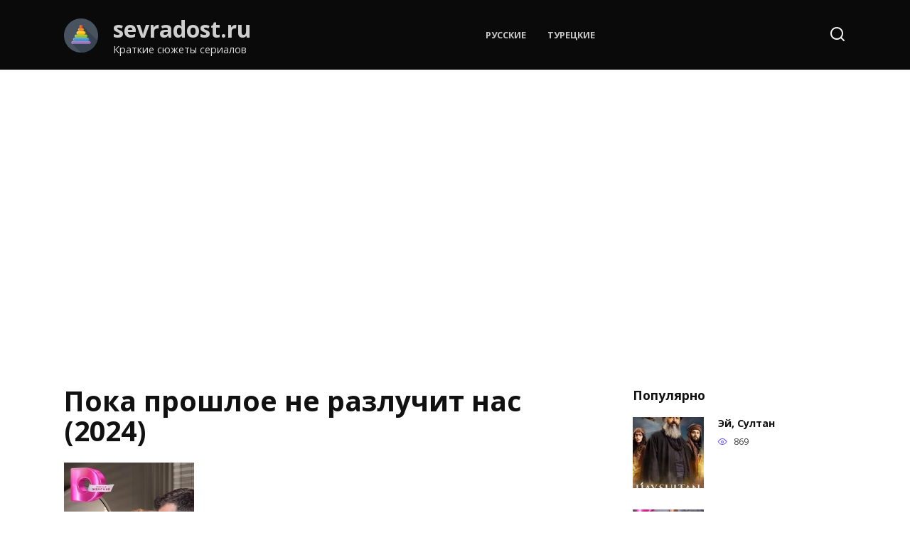

--- FILE ---
content_type: text/html; charset=UTF-8
request_url: https://sevradost.ru/poka-proshloe-ne-razluchit-nas-2024/
body_size: 10512
content:
<!doctype html>
<html lang="ru-RU">
<head><style>img.lazy{min-height:1px}</style><link href="https://sevradost.ru/wp-content/plugins/w3-total-cache/pub/js/lazyload.min.js" as="script">
	<meta charset="UTF-8">
	<meta name="viewport" content="width=device-width, initial-scale=1">

	<meta name='robots' content='index, follow, max-image-preview:large, max-snippet:-1, max-video-preview:-1' />
	<style>img:is([sizes="auto" i], [sizes^="auto," i]) { contain-intrinsic-size: 3000px 1500px }</style>
	
	<!-- This site is optimized with the Yoast SEO plugin v26.3 - https://yoast.com/wordpress/plugins/seo/ -->
	<title>Пока прошлое не разлучит нас (2024) сериал</title>
	<meta name="description" content="Краткий сюжет &quot;Пока прошлое не разлучит нас (2024)&quot; Вику Скворцову ожидает будущее в медицине. Она только недавно успешно прошла защиту, после чего" />
	<link rel="canonical" href="https://sevradost.ru/poka-proshloe-ne-razluchit-nas-2024/" />
	<meta property="og:locale" content="ru_RU" />
	<meta property="og:type" content="article" />
	<meta property="og:title" content="Пока прошлое не разлучит нас (2024) сериал" />
	<meta property="og:description" content="Краткий сюжет &quot;Пока прошлое не разлучит нас (2024)&quot; Вику Скворцову ожидает будущее в медицине. Она только недавно успешно прошла защиту, после чего" />
	<meta property="og:url" content="https://sevradost.ru/poka-proshloe-ne-razluchit-nas-2024/" />
	<meta property="og:site_name" content="sevradost.ru" />
	<meta property="article:published_time" content="2024-03-29T16:34:43+00:00" />
	<meta property="og:image" content="https://sevradost.ru/wp-content/uploads/176508.webp" />
	<meta property="og:image:width" content="183" />
	<meta property="og:image:height" content="275" />
	<meta property="og:image:type" content="image/webp" />
	<meta name="author" content="admin" />
	<meta name="twitter:card" content="summary_large_image" />
	<meta name="twitter:label1" content="Написано автором" />
	<meta name="twitter:data1" content="admin" />
	<script type="application/ld+json" class="yoast-schema-graph">{"@context":"https://schema.org","@graph":[{"@type":"WebPage","@id":"https://sevradost.ru/poka-proshloe-ne-razluchit-nas-2024/","url":"https://sevradost.ru/poka-proshloe-ne-razluchit-nas-2024/","name":"Пока прошлое не разлучит нас (2024) сериал","isPartOf":{"@id":"https://sevradost.ru/#website"},"primaryImageOfPage":{"@id":"https://sevradost.ru/poka-proshloe-ne-razluchit-nas-2024/#primaryimage"},"image":{"@id":"https://sevradost.ru/poka-proshloe-ne-razluchit-nas-2024/#primaryimage"},"thumbnailUrl":"https://sevradost.ru/wp-content/uploads/176508.webp","datePublished":"2024-03-29T16:34:43+00:00","author":{"@id":"https://sevradost.ru/#/schema/person/6eeb0b23748d5e7372897e0b2b972bd0"},"description":"Краткий сюжет \"Пока прошлое не разлучит нас (2024)\" Вику Скворцову ожидает будущее в медицине. Она только недавно успешно прошла защиту, после чего","breadcrumb":{"@id":"https://sevradost.ru/poka-proshloe-ne-razluchit-nas-2024/#breadcrumb"},"inLanguage":"ru-RU","potentialAction":[{"@type":"ReadAction","target":["https://sevradost.ru/poka-proshloe-ne-razluchit-nas-2024/"]}]},{"@type":"ImageObject","inLanguage":"ru-RU","@id":"https://sevradost.ru/poka-proshloe-ne-razluchit-nas-2024/#primaryimage","url":"https://sevradost.ru/wp-content/uploads/176508.webp","contentUrl":"https://sevradost.ru/wp-content/uploads/176508.webp","width":183,"height":275},{"@type":"BreadcrumbList","@id":"https://sevradost.ru/poka-proshloe-ne-razluchit-nas-2024/#breadcrumb","itemListElement":[{"@type":"ListItem","position":1,"name":"Home","item":"https://sevradost.ru/"},{"@type":"ListItem","position":2,"name":"Пока прошлое не разлучит нас (2024)"}]},{"@type":"WebSite","@id":"https://sevradost.ru/#website","url":"https://sevradost.ru/","name":"sevradost.ru","description":"Краткие сюжеты сериалов","potentialAction":[{"@type":"SearchAction","target":{"@type":"EntryPoint","urlTemplate":"https://sevradost.ru/?s={search_term_string}"},"query-input":{"@type":"PropertyValueSpecification","valueRequired":true,"valueName":"search_term_string"}}],"inLanguage":"ru-RU"},{"@type":"Person","@id":"https://sevradost.ru/#/schema/person/6eeb0b23748d5e7372897e0b2b972bd0","name":"admin","image":{"@type":"ImageObject","inLanguage":"ru-RU","@id":"https://sevradost.ru/#/schema/person/image/","url":"https://sevradost.ru/wp-content/plugins/clearfy-pro/assets/images/default-avatar.png","contentUrl":"https://sevradost.ru/wp-content/plugins/clearfy-pro/assets/images/default-avatar.png","caption":"admin"},"sameAs":["https://sevradost.ru"],"url":"https://sevradost.ru/author/admin/"}]}</script>
	<!-- / Yoast SEO plugin. -->


<link rel='dns-prefetch' href='//fonts.googleapis.com' />
<style id='wp-block-library-theme-inline-css' type='text/css'>
.wp-block-audio :where(figcaption){color:#555;font-size:13px;text-align:center}.is-dark-theme .wp-block-audio :where(figcaption){color:#ffffffa6}.wp-block-audio{margin:0 0 1em}.wp-block-code{border:1px solid #ccc;border-radius:4px;font-family:Menlo,Consolas,monaco,monospace;padding:.8em 1em}.wp-block-embed :where(figcaption){color:#555;font-size:13px;text-align:center}.is-dark-theme .wp-block-embed :where(figcaption){color:#ffffffa6}.wp-block-embed{margin:0 0 1em}.blocks-gallery-caption{color:#555;font-size:13px;text-align:center}.is-dark-theme .blocks-gallery-caption{color:#ffffffa6}:root :where(.wp-block-image figcaption){color:#555;font-size:13px;text-align:center}.is-dark-theme :root :where(.wp-block-image figcaption){color:#ffffffa6}.wp-block-image{margin:0 0 1em}.wp-block-pullquote{border-bottom:4px solid;border-top:4px solid;color:currentColor;margin-bottom:1.75em}.wp-block-pullquote cite,.wp-block-pullquote footer,.wp-block-pullquote__citation{color:currentColor;font-size:.8125em;font-style:normal;text-transform:uppercase}.wp-block-quote{border-left:.25em solid;margin:0 0 1.75em;padding-left:1em}.wp-block-quote cite,.wp-block-quote footer{color:currentColor;font-size:.8125em;font-style:normal;position:relative}.wp-block-quote:where(.has-text-align-right){border-left:none;border-right:.25em solid;padding-left:0;padding-right:1em}.wp-block-quote:where(.has-text-align-center){border:none;padding-left:0}.wp-block-quote.is-large,.wp-block-quote.is-style-large,.wp-block-quote:where(.is-style-plain){border:none}.wp-block-search .wp-block-search__label{font-weight:700}.wp-block-search__button{border:1px solid #ccc;padding:.375em .625em}:where(.wp-block-group.has-background){padding:1.25em 2.375em}.wp-block-separator.has-css-opacity{opacity:.4}.wp-block-separator{border:none;border-bottom:2px solid;margin-left:auto;margin-right:auto}.wp-block-separator.has-alpha-channel-opacity{opacity:1}.wp-block-separator:not(.is-style-wide):not(.is-style-dots){width:100px}.wp-block-separator.has-background:not(.is-style-dots){border-bottom:none;height:1px}.wp-block-separator.has-background:not(.is-style-wide):not(.is-style-dots){height:2px}.wp-block-table{margin:0 0 1em}.wp-block-table td,.wp-block-table th{word-break:normal}.wp-block-table :where(figcaption){color:#555;font-size:13px;text-align:center}.is-dark-theme .wp-block-table :where(figcaption){color:#ffffffa6}.wp-block-video :where(figcaption){color:#555;font-size:13px;text-align:center}.is-dark-theme .wp-block-video :where(figcaption){color:#ffffffa6}.wp-block-video{margin:0 0 1em}:root :where(.wp-block-template-part.has-background){margin-bottom:0;margin-top:0;padding:1.25em 2.375em}
</style>
<style id='classic-theme-styles-inline-css' type='text/css'>
/*! This file is auto-generated */
.wp-block-button__link{color:#fff;background-color:#32373c;border-radius:9999px;box-shadow:none;text-decoration:none;padding:calc(.667em + 2px) calc(1.333em + 2px);font-size:1.125em}.wp-block-file__button{background:#32373c;color:#fff;text-decoration:none}
</style>
<style id='global-styles-inline-css' type='text/css'>
:root{--wp--preset--aspect-ratio--square: 1;--wp--preset--aspect-ratio--4-3: 4/3;--wp--preset--aspect-ratio--3-4: 3/4;--wp--preset--aspect-ratio--3-2: 3/2;--wp--preset--aspect-ratio--2-3: 2/3;--wp--preset--aspect-ratio--16-9: 16/9;--wp--preset--aspect-ratio--9-16: 9/16;--wp--preset--color--black: #000000;--wp--preset--color--cyan-bluish-gray: #abb8c3;--wp--preset--color--white: #ffffff;--wp--preset--color--pale-pink: #f78da7;--wp--preset--color--vivid-red: #cf2e2e;--wp--preset--color--luminous-vivid-orange: #ff6900;--wp--preset--color--luminous-vivid-amber: #fcb900;--wp--preset--color--light-green-cyan: #7bdcb5;--wp--preset--color--vivid-green-cyan: #00d084;--wp--preset--color--pale-cyan-blue: #8ed1fc;--wp--preset--color--vivid-cyan-blue: #0693e3;--wp--preset--color--vivid-purple: #9b51e0;--wp--preset--gradient--vivid-cyan-blue-to-vivid-purple: linear-gradient(135deg,rgba(6,147,227,1) 0%,rgb(155,81,224) 100%);--wp--preset--gradient--light-green-cyan-to-vivid-green-cyan: linear-gradient(135deg,rgb(122,220,180) 0%,rgb(0,208,130) 100%);--wp--preset--gradient--luminous-vivid-amber-to-luminous-vivid-orange: linear-gradient(135deg,rgba(252,185,0,1) 0%,rgba(255,105,0,1) 100%);--wp--preset--gradient--luminous-vivid-orange-to-vivid-red: linear-gradient(135deg,rgba(255,105,0,1) 0%,rgb(207,46,46) 100%);--wp--preset--gradient--very-light-gray-to-cyan-bluish-gray: linear-gradient(135deg,rgb(238,238,238) 0%,rgb(169,184,195) 100%);--wp--preset--gradient--cool-to-warm-spectrum: linear-gradient(135deg,rgb(74,234,220) 0%,rgb(151,120,209) 20%,rgb(207,42,186) 40%,rgb(238,44,130) 60%,rgb(251,105,98) 80%,rgb(254,248,76) 100%);--wp--preset--gradient--blush-light-purple: linear-gradient(135deg,rgb(255,206,236) 0%,rgb(152,150,240) 100%);--wp--preset--gradient--blush-bordeaux: linear-gradient(135deg,rgb(254,205,165) 0%,rgb(254,45,45) 50%,rgb(107,0,62) 100%);--wp--preset--gradient--luminous-dusk: linear-gradient(135deg,rgb(255,203,112) 0%,rgb(199,81,192) 50%,rgb(65,88,208) 100%);--wp--preset--gradient--pale-ocean: linear-gradient(135deg,rgb(255,245,203) 0%,rgb(182,227,212) 50%,rgb(51,167,181) 100%);--wp--preset--gradient--electric-grass: linear-gradient(135deg,rgb(202,248,128) 0%,rgb(113,206,126) 100%);--wp--preset--gradient--midnight: linear-gradient(135deg,rgb(2,3,129) 0%,rgb(40,116,252) 100%);--wp--preset--font-size--small: 19.5px;--wp--preset--font-size--medium: 20px;--wp--preset--font-size--large: 36.5px;--wp--preset--font-size--x-large: 42px;--wp--preset--font-size--normal: 22px;--wp--preset--font-size--huge: 49.5px;--wp--preset--spacing--20: 0.44rem;--wp--preset--spacing--30: 0.67rem;--wp--preset--spacing--40: 1rem;--wp--preset--spacing--50: 1.5rem;--wp--preset--spacing--60: 2.25rem;--wp--preset--spacing--70: 3.38rem;--wp--preset--spacing--80: 5.06rem;--wp--preset--shadow--natural: 6px 6px 9px rgba(0, 0, 0, 0.2);--wp--preset--shadow--deep: 12px 12px 50px rgba(0, 0, 0, 0.4);--wp--preset--shadow--sharp: 6px 6px 0px rgba(0, 0, 0, 0.2);--wp--preset--shadow--outlined: 6px 6px 0px -3px rgba(255, 255, 255, 1), 6px 6px rgba(0, 0, 0, 1);--wp--preset--shadow--crisp: 6px 6px 0px rgba(0, 0, 0, 1);}:where(.is-layout-flex){gap: 0.5em;}:where(.is-layout-grid){gap: 0.5em;}body .is-layout-flex{display: flex;}.is-layout-flex{flex-wrap: wrap;align-items: center;}.is-layout-flex > :is(*, div){margin: 0;}body .is-layout-grid{display: grid;}.is-layout-grid > :is(*, div){margin: 0;}:where(.wp-block-columns.is-layout-flex){gap: 2em;}:where(.wp-block-columns.is-layout-grid){gap: 2em;}:where(.wp-block-post-template.is-layout-flex){gap: 1.25em;}:where(.wp-block-post-template.is-layout-grid){gap: 1.25em;}.has-black-color{color: var(--wp--preset--color--black) !important;}.has-cyan-bluish-gray-color{color: var(--wp--preset--color--cyan-bluish-gray) !important;}.has-white-color{color: var(--wp--preset--color--white) !important;}.has-pale-pink-color{color: var(--wp--preset--color--pale-pink) !important;}.has-vivid-red-color{color: var(--wp--preset--color--vivid-red) !important;}.has-luminous-vivid-orange-color{color: var(--wp--preset--color--luminous-vivid-orange) !important;}.has-luminous-vivid-amber-color{color: var(--wp--preset--color--luminous-vivid-amber) !important;}.has-light-green-cyan-color{color: var(--wp--preset--color--light-green-cyan) !important;}.has-vivid-green-cyan-color{color: var(--wp--preset--color--vivid-green-cyan) !important;}.has-pale-cyan-blue-color{color: var(--wp--preset--color--pale-cyan-blue) !important;}.has-vivid-cyan-blue-color{color: var(--wp--preset--color--vivid-cyan-blue) !important;}.has-vivid-purple-color{color: var(--wp--preset--color--vivid-purple) !important;}.has-black-background-color{background-color: var(--wp--preset--color--black) !important;}.has-cyan-bluish-gray-background-color{background-color: var(--wp--preset--color--cyan-bluish-gray) !important;}.has-white-background-color{background-color: var(--wp--preset--color--white) !important;}.has-pale-pink-background-color{background-color: var(--wp--preset--color--pale-pink) !important;}.has-vivid-red-background-color{background-color: var(--wp--preset--color--vivid-red) !important;}.has-luminous-vivid-orange-background-color{background-color: var(--wp--preset--color--luminous-vivid-orange) !important;}.has-luminous-vivid-amber-background-color{background-color: var(--wp--preset--color--luminous-vivid-amber) !important;}.has-light-green-cyan-background-color{background-color: var(--wp--preset--color--light-green-cyan) !important;}.has-vivid-green-cyan-background-color{background-color: var(--wp--preset--color--vivid-green-cyan) !important;}.has-pale-cyan-blue-background-color{background-color: var(--wp--preset--color--pale-cyan-blue) !important;}.has-vivid-cyan-blue-background-color{background-color: var(--wp--preset--color--vivid-cyan-blue) !important;}.has-vivid-purple-background-color{background-color: var(--wp--preset--color--vivid-purple) !important;}.has-black-border-color{border-color: var(--wp--preset--color--black) !important;}.has-cyan-bluish-gray-border-color{border-color: var(--wp--preset--color--cyan-bluish-gray) !important;}.has-white-border-color{border-color: var(--wp--preset--color--white) !important;}.has-pale-pink-border-color{border-color: var(--wp--preset--color--pale-pink) !important;}.has-vivid-red-border-color{border-color: var(--wp--preset--color--vivid-red) !important;}.has-luminous-vivid-orange-border-color{border-color: var(--wp--preset--color--luminous-vivid-orange) !important;}.has-luminous-vivid-amber-border-color{border-color: var(--wp--preset--color--luminous-vivid-amber) !important;}.has-light-green-cyan-border-color{border-color: var(--wp--preset--color--light-green-cyan) !important;}.has-vivid-green-cyan-border-color{border-color: var(--wp--preset--color--vivid-green-cyan) !important;}.has-pale-cyan-blue-border-color{border-color: var(--wp--preset--color--pale-cyan-blue) !important;}.has-vivid-cyan-blue-border-color{border-color: var(--wp--preset--color--vivid-cyan-blue) !important;}.has-vivid-purple-border-color{border-color: var(--wp--preset--color--vivid-purple) !important;}.has-vivid-cyan-blue-to-vivid-purple-gradient-background{background: var(--wp--preset--gradient--vivid-cyan-blue-to-vivid-purple) !important;}.has-light-green-cyan-to-vivid-green-cyan-gradient-background{background: var(--wp--preset--gradient--light-green-cyan-to-vivid-green-cyan) !important;}.has-luminous-vivid-amber-to-luminous-vivid-orange-gradient-background{background: var(--wp--preset--gradient--luminous-vivid-amber-to-luminous-vivid-orange) !important;}.has-luminous-vivid-orange-to-vivid-red-gradient-background{background: var(--wp--preset--gradient--luminous-vivid-orange-to-vivid-red) !important;}.has-very-light-gray-to-cyan-bluish-gray-gradient-background{background: var(--wp--preset--gradient--very-light-gray-to-cyan-bluish-gray) !important;}.has-cool-to-warm-spectrum-gradient-background{background: var(--wp--preset--gradient--cool-to-warm-spectrum) !important;}.has-blush-light-purple-gradient-background{background: var(--wp--preset--gradient--blush-light-purple) !important;}.has-blush-bordeaux-gradient-background{background: var(--wp--preset--gradient--blush-bordeaux) !important;}.has-luminous-dusk-gradient-background{background: var(--wp--preset--gradient--luminous-dusk) !important;}.has-pale-ocean-gradient-background{background: var(--wp--preset--gradient--pale-ocean) !important;}.has-electric-grass-gradient-background{background: var(--wp--preset--gradient--electric-grass) !important;}.has-midnight-gradient-background{background: var(--wp--preset--gradient--midnight) !important;}.has-small-font-size{font-size: var(--wp--preset--font-size--small) !important;}.has-medium-font-size{font-size: var(--wp--preset--font-size--medium) !important;}.has-large-font-size{font-size: var(--wp--preset--font-size--large) !important;}.has-x-large-font-size{font-size: var(--wp--preset--font-size--x-large) !important;}
:where(.wp-block-post-template.is-layout-flex){gap: 1.25em;}:where(.wp-block-post-template.is-layout-grid){gap: 1.25em;}
:where(.wp-block-columns.is-layout-flex){gap: 2em;}:where(.wp-block-columns.is-layout-grid){gap: 2em;}
:root :where(.wp-block-pullquote){font-size: 1.5em;line-height: 1.6;}
</style>
<link rel='stylesheet' id='google-fonts-css' href='https://fonts.googleapis.com/css?family=Open+Sans%3A400%2C400i%2C700%7CMontserrat%3A400%2C400i%2C700&#038;subset=cyrillic&#038;display=swap'  media='all' />
<link rel='stylesheet' id='reboot-style-css' href='https://sevradost.ru/wp-content/themes/reboot/assets/css/style.min.css'  media='all' />
<script type="text/javascript" src="https://sevradost.ru/wp-includes/js/jquery/jquery.min.js" id="jquery-core-js"></script>
<script type="text/javascript" src="https://sevradost.ru/wp-includes/js/jquery/jquery-migrate.min.js" id="jquery-migrate-js"></script>
<style>.pseudo-clearfy-link { color: #008acf; cursor: pointer;}.pseudo-clearfy-link:hover { text-decoration: none;}</style><link rel="preload" href="https://sevradost.ru/wp-content/themes/reboot/assets/fonts/wpshop-core.ttf" as="font" crossorigin><link rel="preload" href="https://sevradost.ru/wp-content/uploads/176508.webp" as="image" crossorigin>
    <style>.post-card--vertical .post-card__thumbnail img, .post-card--vertical .post-card__thumbnail a:before{border-radius: 6px}.post-card--related, .post-card--related .post-card__thumbnail img, .post-card--related .post-card__thumbnail a:before{border-radius: 6px}.site-header, .site-header a, .site-header .pseudo-link{color:#f4f4f4}.humburger span, .top-menu>ul>li>a:before, .top-menu>ul>li>span:before{background:#f4f4f4}.site-header{background-color:#0a0a0a}@media (min-width: 992px){.top-menu ul li .sub-menu{background-color:#0a0a0a}}.site-title, .site-title a{color:#cecece}.site-description{color:#dbdbdb}body{font-family:"Open Sans" ,"Helvetica Neue", Helvetica, Arial, sans-serif;}</style>
<link rel="icon" href="https://sevradost.ru/wp-content/uploads/cropped-img-2-32x32.png" sizes="32x32" />
<link rel="icon" href="https://sevradost.ru/wp-content/uploads/cropped-img-2-192x192.png" sizes="192x192" />
<link rel="apple-touch-icon" href="https://sevradost.ru/wp-content/uploads/cropped-img-2-180x180.png" />
<meta name="msapplication-TileImage" content="https://sevradost.ru/wp-content/uploads/cropped-img-2-270x270.png" />
    <!-- Yandex.RTB -->
<script>window.yaContextCb=window.yaContextCb||[]</script>
<script src="https://yandex.ru/ads/system/context.js" async></script>

</head>

<body class="wp-singular post-template-default single single-post postid-413 single-format-standard wp-embed-responsive wp-theme-reboot sidebar-right">





<div id="page" class="site">
    <a class="skip-link screen-reader-text" href="#content">Перейти к содержанию</a>

    <div class="search-screen-overlay js-search-screen-overlay"></div>
    <div class="search-screen js-search-screen">
        
<form role="search" method="get" class="search-form" action="https://sevradost.ru/">
    <label>
        <span class="screen-reader-text">Search for:</span>
        <input type="search" class="search-field" placeholder="Поиск…" value="" name="s">
    </label>
    <button type="submit" class="search-submit"></button>
</form>    </div>

    

<header id="masthead" class="site-header full" itemscope itemtype="http://schema.org/WPHeader">
    <div class="site-header-inner fixed">

        <div class="humburger js-humburger"><span></span><span></span><span></span></div>

        
<div class="site-branding">

    <div class="site-logotype"><a href="https://sevradost.ru/"><img class="lazy" src="data:image/svg+xml,%3Csvg%20xmlns='http://www.w3.org/2000/svg'%20viewBox='0%200%2048%2048'%3E%3C/svg%3E" data-src="https://sevradost.ru/wp-content/uploads/img-2.png" width="48" height="48" alt="sevradost.ru"></a></div><div class="site-branding__body"><div class="site-title"><a href="https://sevradost.ru/">sevradost.ru</a></div><p class="site-description">Краткие сюжеты сериалов</p></div></div><!-- .site-branding --><div class="top-menu"><ul id="top-menu" class="menu"><li id="menu-item-1956" class="menu-item menu-item-type-taxonomy menu-item-object-category current-post-ancestor current-menu-parent current-post-parent menu-item-1956"><a href="https://sevradost.ru/category/russkie/">Русские</a></li>
<li id="menu-item-1957" class="menu-item menu-item-type-taxonomy menu-item-object-category menu-item-1957"><a href="https://sevradost.ru/category/turetskie/">Турецкие</a></li>
</ul></div>                <div class="header-search">
                    <span class="search-icon js-search-icon"></span>
                </div>
            
    </div>
</header><!-- #masthead -->


    
    <nav id="site-navigation" class="main-navigation fixed" style="display: none;">
        <div class="main-navigation-inner full">
            <ul id="header_menu"></ul>
        </div>
    </nav>
    <div class="container header-separator"></div>


    <div class="mobile-menu-placeholder js-mobile-menu-placeholder"></div>
    
	
    <div id="content" class="site-content fixed">

        <div class="b-r b-r--before_site_content"><script async src="https://ad.mail.ru/static/vk-adman.js?slot=1864931"></script>
<div id="adman-ads" style="display:inline-block;width:640px;height:360px"></div></div>
        <div class="site-content-inner">
    
        
        <div id="primary" class="content-area" itemscope itemtype="http://schema.org/Article">
            <main id="main" class="site-main article-card">

                
<article id="post-413" class="article-post post-413 post type-post status-publish format-standard has-post-thumbnail  category-russkie">

    
        
                                <h1 class="entry-title" itemprop="headline">Пока прошлое не разлучит нас (2024)</h1>
                    
        
                    <div class="entry-image post-card post-card__thumbnail">
                <img width="183" height="275" src="data:image/svg+xml,%3Csvg%20xmlns='http://www.w3.org/2000/svg'%20viewBox='0%200%20183%20275'%3E%3C/svg%3E" data-src="https://sevradost.ru/wp-content/uploads/176508.webp" class="attachment-reboot_standard size-reboot_standard wp-post-image lazy" alt="" itemprop="image" decoding="async" fetchpriority="high" />                            </div>

        
    
            <div class="entry-meta">
                                    <span class="entry-views"><span class="entry-label">Просмотров</span> <span class="js-views-count" data-post_id="413">12</span></span>            
            <span class="entry-date"><span class="entry-label">Обновлено</span> <time itemprop="dateModified" datetime="2024-03-29">29.03.2024</time></span>        </div>
    
    
    <div class="entry-content" itemprop="articleBody">
        <h2>Краткий сюжет &#171;Пока прошлое не разлучит нас (2024)&#187;</h2>
<p>Вику Скворцову ожидает будущее в медицине. Она только недавно успешно прошла защиту, после чего устраивается в клинику, где сразу же знакомится с красавцем-мужчиной, известным врачом-кардиологом Олегом Радионовым. Он помогает девушке освоиться и проявляет к ней интерес, несмотря на то, что женат. Это его не остановило провести с Викой ночь. Мужчина был безумно влюблен и уже не мыслил своей жизни без Скворцовой. С женой у него давно не ладилось, а тут появился весомый повод от неё уйти. Он принимает ответственное решение и разводится.<br />После свадьбы Вика и Олег счастливые молодожены. Тем более, невеста уже беременна. Её ожидает счастливая жизнь с успешным врачом в хорошей квартире, где есть все удобства. Об этом Виктория давно мечтала. И вот всё сбылось.<br />Но бывшая жена кардиолога не готова так просто отпустить своего мужа. Даже после развода она всё чаще стала появляться в жизни Вики. Это происходит как бы непреднамеренно, но героиня начинает подозревать, что женщина не смирилась. Она готова вернуть себе мужа любой ценой. Муж не верит, что она на такое способна, поэтому Вика решает её &#171;расколоть&#187;.</p>
<h3>Актеры</h3>
<p>Актеры: Анастасия Артемьева (II), Алексей Вакулов, Екатерина Бежанова, Арсений Тополага, Ирина Чериченко, Андрей Заводюк, Максим Громов (III), Дарья Пескова, Елена Миронова (V), Роман Юрченко (II)</p>    </div><!-- .entry-content -->

</article>






    <div class="rating-box">
        <div class="rating-box__header">Оцените сериал</div>
		<div class="wp-star-rating js-star-rating star-rating--score-0" data-post-id="413" data-rating-count="0" data-rating-sum="0" data-rating-value="0"><span class="star-rating-item js-star-rating-item" data-score="1"><svg aria-hidden="true" role="img" xmlns="http://www.w3.org/2000/svg" viewBox="0 0 576 512" class="i-ico"><path fill="currentColor" d="M259.3 17.8L194 150.2 47.9 171.5c-26.2 3.8-36.7 36.1-17.7 54.6l105.7 103-25 145.5c-4.5 26.3 23.2 46 46.4 33.7L288 439.6l130.7 68.7c23.2 12.2 50.9-7.4 46.4-33.7l-25-145.5 105.7-103c19-18.5 8.5-50.8-17.7-54.6L382 150.2 316.7 17.8c-11.7-23.6-45.6-23.9-57.4 0z" class="ico-star"></path></svg></span><span class="star-rating-item js-star-rating-item" data-score="2"><svg aria-hidden="true" role="img" xmlns="http://www.w3.org/2000/svg" viewBox="0 0 576 512" class="i-ico"><path fill="currentColor" d="M259.3 17.8L194 150.2 47.9 171.5c-26.2 3.8-36.7 36.1-17.7 54.6l105.7 103-25 145.5c-4.5 26.3 23.2 46 46.4 33.7L288 439.6l130.7 68.7c23.2 12.2 50.9-7.4 46.4-33.7l-25-145.5 105.7-103c19-18.5 8.5-50.8-17.7-54.6L382 150.2 316.7 17.8c-11.7-23.6-45.6-23.9-57.4 0z" class="ico-star"></path></svg></span><span class="star-rating-item js-star-rating-item" data-score="3"><svg aria-hidden="true" role="img" xmlns="http://www.w3.org/2000/svg" viewBox="0 0 576 512" class="i-ico"><path fill="currentColor" d="M259.3 17.8L194 150.2 47.9 171.5c-26.2 3.8-36.7 36.1-17.7 54.6l105.7 103-25 145.5c-4.5 26.3 23.2 46 46.4 33.7L288 439.6l130.7 68.7c23.2 12.2 50.9-7.4 46.4-33.7l-25-145.5 105.7-103c19-18.5 8.5-50.8-17.7-54.6L382 150.2 316.7 17.8c-11.7-23.6-45.6-23.9-57.4 0z" class="ico-star"></path></svg></span><span class="star-rating-item js-star-rating-item" data-score="4"><svg aria-hidden="true" role="img" xmlns="http://www.w3.org/2000/svg" viewBox="0 0 576 512" class="i-ico"><path fill="currentColor" d="M259.3 17.8L194 150.2 47.9 171.5c-26.2 3.8-36.7 36.1-17.7 54.6l105.7 103-25 145.5c-4.5 26.3 23.2 46 46.4 33.7L288 439.6l130.7 68.7c23.2 12.2 50.9-7.4 46.4-33.7l-25-145.5 105.7-103c19-18.5 8.5-50.8-17.7-54.6L382 150.2 316.7 17.8c-11.7-23.6-45.6-23.9-57.4 0z" class="ico-star"></path></svg></span><span class="star-rating-item js-star-rating-item" data-score="5"><svg aria-hidden="true" role="img" xmlns="http://www.w3.org/2000/svg" viewBox="0 0 576 512" class="i-ico"><path fill="currentColor" d="M259.3 17.8L194 150.2 47.9 171.5c-26.2 3.8-36.7 36.1-17.7 54.6l105.7 103-25 145.5c-4.5 26.3 23.2 46 46.4 33.7L288 439.6l130.7 68.7c23.2 12.2 50.9-7.4 46.4-33.7l-25-145.5 105.7-103c19-18.5 8.5-50.8-17.7-54.6L382 150.2 316.7 17.8c-11.7-23.6-45.6-23.9-57.4 0z" class="ico-star"></path></svg></span></div>    </div>


    <div class="entry-social">
		
        		<div class="social-buttons"><span class="social-button social-button--vkontakte" data-social="vkontakte" data-image="https://sevradost.ru/wp-content/uploads/176508.webp"></span><span class="social-button social-button--facebook" data-social="facebook"></span><span class="social-button social-button--telegram" data-social="telegram"></span><span class="social-button social-button--odnoklassniki" data-social="odnoklassniki"></span><span class="social-button social-button--twitter" data-social="twitter"></span><span class="social-button social-button--sms" data-social="sms"></span><span class="social-button social-button--whatsapp" data-social="whatsapp"></span></div>            </div>





    <meta itemprop="author" content="admin">
<meta itemscope itemprop="mainEntityOfPage" itemType="https://schema.org/WebPage" itemid="https://sevradost.ru/poka-proshloe-ne-razluchit-nas-2024/" content="Пока прошлое не разлучит нас (2024)">
    <meta itemprop="datePublished" content="2024-03-29T19:34:43+03:00">
<div itemprop="publisher" itemscope itemtype="https://schema.org/Organization" style="display: none;"><div itemprop="logo" itemscope itemtype="https://schema.org/ImageObject"><img class="lazy" itemprop="url image" src="data:image/svg+xml,%3Csvg%20xmlns='http://www.w3.org/2000/svg'%20viewBox='0%200%201%201'%3E%3C/svg%3E" data-src="https://sevradost.ru/wp-content/uploads/img-2.png" alt="sevradost.ru"></div><meta itemprop="name" content="sevradost.ru"><meta itemprop="telephone" content="sevradost.ru"><meta itemprop="address" content="https://sevradost.ru"></div>
            </main><!-- #main -->
        </div><!-- #primary -->

        
<aside id="secondary" class="widget-area" itemscope itemtype="http://schema.org/WPSideBar">
    <div class="sticky-sidebar js-sticky-sidebar">

        
        <div id="wpshop_widget_articles-2" class="widget widget_wpshop_widget_articles"><div class="widget-header">Популярно</div><div class="widget-articles">
<article class="post-card post-card--small">
            <div class="post-card__thumbnail">
            <a href="https://sevradost.ru/ey-sultan/">
                <img width="150" height="150" src="data:image/svg+xml,%3Csvg%20xmlns='http://www.w3.org/2000/svg'%20viewBox='0%200%20150%20150'%3E%3C/svg%3E" data-src="https://sevradost.ru/wp-content/uploads/1709824277_yvap-150x150.jpg" class="attachment-reboot_square size-reboot_square wp-post-image lazy" alt="" decoding="async" />            </a>
        </div>
    
    <div class="post-card__body">
        
        <div class="post-card__title"><a href="https://sevradost.ru/ey-sultan/">Эй, Султан</a></div>

                
                    <div class="post-card__meta">
                                <span class="post-card__views">869</span>            </div>
            </div>
</article>
<article class="post-card post-card--small">
            <div class="post-card__thumbnail">
            <a href="https://sevradost.ru/prints-i-nischaya-serial-2023-3/">
                <img width="150" height="150" src="data:image/svg+xml,%3Csvg%20xmlns='http://www.w3.org/2000/svg'%20viewBox='0%200%20150%20150'%3E%3C/svg%3E" data-src="https://sevradost.ru/wp-content/uploads/167816-150x150.webp" class="attachment-reboot_square size-reboot_square wp-post-image lazy" alt="" decoding="async" />            </a>
        </div>
    
    <div class="post-card__body">
        
        <div class="post-card__title"><a href="https://sevradost.ru/prints-i-nischaya-serial-2023-3/">Принц и нищая сериал (2023)</a></div>

                
                    <div class="post-card__meta">
                                <span class="post-card__views">508</span>            </div>
            </div>
</article>
<article class="post-card post-card--small">
            <div class="post-card__thumbnail">
            <a href="https://sevradost.ru/moey-lyubimoy-2023-3/">
                <img width="150" height="150" src="data:image/svg+xml,%3Csvg%20xmlns='http://www.w3.org/2000/svg'%20viewBox='0%200%20150%20150'%3E%3C/svg%3E" data-src="https://sevradost.ru/wp-content/uploads/d3da446dc92675dca2c071ab9c5c6c-150x150.webp" class="attachment-reboot_square size-reboot_square wp-post-image lazy" alt="" decoding="async" />            </a>
        </div>
    
    <div class="post-card__body">
        
        <div class="post-card__title"><a href="https://sevradost.ru/moey-lyubimoy-2023-3/">Моей любимой (2023)</a></div>

                
                    <div class="post-card__meta">
                                <span class="post-card__views">491</span>            </div>
            </div>
</article>
<article class="post-card post-card--small">
            <div class="post-card__thumbnail">
            <a href="https://sevradost.ru/besprintsipnye-4-sezon-2024/">
                <img width="133" height="150" src="data:image/svg+xml,%3Csvg%20xmlns='http://www.w3.org/2000/svg'%20viewBox='0%200%20133%20150'%3E%3C/svg%3E" data-src="https://sevradost.ru/wp-content/uploads/besprincipnye-4-133x150.webp" class="attachment-reboot_square size-reboot_square wp-post-image lazy" alt="" decoding="async" />            </a>
        </div>
    
    <div class="post-card__body">
        
        <div class="post-card__title"><a href="https://sevradost.ru/besprintsipnye-4-sezon-2024/">Беспринципные 4 сезон (2024)</a></div>

                
                    <div class="post-card__meta">
                                <span class="post-card__views">452</span>            </div>
            </div>
</article>
<article class="post-card post-card--small">
            <div class="post-card__thumbnail">
            <a href="https://sevradost.ru/8-let-v-ozhidanii-lyubvi-3/">
                <img width="150" height="150" src="data:image/svg+xml,%3Csvg%20xmlns='http://www.w3.org/2000/svg'%20viewBox='0%200%20150%20150'%3E%3C/svg%3E" data-src="https://sevradost.ru/wp-content/uploads/167441-150x150.webp" class="attachment-reboot_square size-reboot_square wp-post-image lazy" alt="" decoding="async" />            </a>
        </div>
    
    <div class="post-card__body">
        
        <div class="post-card__title"><a href="https://sevradost.ru/8-let-v-ozhidanii-lyubvi-3/">8 лет в ожидании любви</a></div>

                
                    <div class="post-card__meta">
                                <span class="post-card__views">385</span>            </div>
            </div>
</article></div></div>
        
    </div>
</aside><!-- #secondary -->

    
    <div id="related-posts" class="related-posts fixed"><div class="related-posts__header">Похожие фильмы</div><div class="post-cards post-cards--vertical">
<div class="post-card post-card--related">
    <div class="post-card__thumbnail"><a href="https://sevradost.ru/lihoradka-2023-3/"><img width="183" height="220" src="data:image/svg+xml,%3Csvg%20xmlns='http://www.w3.org/2000/svg'%20viewBox='0%200%20183%20220'%3E%3C/svg%3E" data-src="https://sevradost.ru/wp-content/uploads/lihoradka-183x220.webp" class="attachment-reboot_small size-reboot_small wp-post-image lazy" alt="" decoding="async" /></a></div><div class="post-card__title"><a href="https://sevradost.ru/lihoradka-2023-3/">Лихорадка(2023)</a></div><div class="post-card__meta"><span class="post-card__views">145</span></div>
</div>

<div class="post-card post-card--related">
    <div class="post-card__thumbnail"><a href="https://sevradost.ru/otstupniki-2023-3/"><img width="207" height="220" src="data:image/svg+xml,%3Csvg%20xmlns='http://www.w3.org/2000/svg'%20viewBox='0%200%20207%20220'%3E%3C/svg%3E" data-src="https://sevradost.ru/wp-content/uploads/otstupniki-207x220.webp" class="attachment-reboot_small size-reboot_small wp-post-image lazy" alt="" decoding="async" /></a></div><div class="post-card__title"><a href="https://sevradost.ru/otstupniki-2023-3/">Отступники (2023)</a></div><div class="post-card__meta"><span class="post-card__views">190</span></div>
</div>

<div class="post-card post-card--related">
    <div class="post-card__thumbnail"><a href="https://sevradost.ru/prints-i-nischaya-serial-2023-3/"><img width="183" height="220" src="data:image/svg+xml,%3Csvg%20xmlns='http://www.w3.org/2000/svg'%20viewBox='0%200%20183%20220'%3E%3C/svg%3E" data-src="https://sevradost.ru/wp-content/uploads/167816-183x220.webp" class="attachment-reboot_small size-reboot_small wp-post-image lazy" alt="" decoding="async" /></a></div><div class="post-card__title"><a href="https://sevradost.ru/prints-i-nischaya-serial-2023-3/">Принц и нищая сериал (2023)</a></div><div class="post-card__meta"><span class="post-card__views">508</span></div>
</div>

<div class="post-card post-card--related">
    <div class="post-card__thumbnail"><a href="https://sevradost.ru/bumerang-serial-na-domashnem-3/"><img width="183" height="220" src="data:image/svg+xml,%3Csvg%20xmlns='http://www.w3.org/2000/svg'%20viewBox='0%200%20183%20220'%3E%3C/svg%3E" data-src="https://sevradost.ru/wp-content/uploads/bumerang2-183x220.webp" class="attachment-reboot_small size-reboot_small wp-post-image lazy" alt="" decoding="async" /></a></div><div class="post-card__title"><a href="https://sevradost.ru/bumerang-serial-na-domashnem-3/">Бумеранг сериал на Домашнем</a></div><div class="post-card__meta"><span class="post-card__views">112</span></div>
</div>
</div></div>

</div><!--.site-content-inner-->


</div><!--.site-content-->





<div class="site-footer-container ">

    

    <footer id="colophon" class="site-footer site-footer--style-gray full">
        <div class="site-footer-inner fixed">

            
            
<div class="footer-bottom">
    <div class="footer-info">
        © 2025 sevradost.ru
Все опубликованные материалы носят информационный характер и предназначены для ознакомительных целей. При использовании данного сайта, вы подтверждаете свое согласие на использование файлов cookie в соответствии с настоящим уведомлением в отношении данного типа файлов.
	        </div>

    <div class="footer-counters"><!-- Yandex.Metrika counter -->
<script type="text/javascript" >
   (function(m,e,t,r,i,k,a){m[i]=m[i]||function(){(m[i].a=m[i].a||[]).push(arguments)};
   m[i].l=1*new Date();
   for (var j = 0; j < document.scripts.length; j++) {if (document.scripts[j].src === r) { return; }}
   k=e.createElement(t),a=e.getElementsByTagName(t)[0],k.async=1,k.src=r,a.parentNode.insertBefore(k,a)})
   (window, document, "script", "https://mc.yandex.ru/metrika/tag.js", "ym");

   ym(96749360, "init", {
        clickmap:true,
        trackLinks:true,
        accurateTrackBounce:true
   });
</script>
<noscript><div><img class="lazy" src="data:image/svg+xml,%3Csvg%20xmlns='http://www.w3.org/2000/svg'%20viewBox='0%200%201%201'%3E%3C/svg%3E" data-src="https://mc.yandex.ru/watch/96749360" style="position:absolute; left:-9999px;" alt="" /></div></noscript>
<!-- /Yandex.Metrika counter --></div></div>
        </div>
    </footer><!--.site-footer-->
</div>


    <button type="button" class="scrolltop js-scrolltop"></button>

</div><!-- #page -->

<script type="speculationrules">
{"prefetch":[{"source":"document","where":{"and":[{"href_matches":"\/*"},{"not":{"href_matches":["\/wp-*.php","\/wp-admin\/*","\/wp-content\/uploads\/*","\/wp-content\/*","\/wp-content\/plugins\/*","\/wp-content\/themes\/reboot\/*","\/*\\?(.+)"]}},{"not":{"selector_matches":"a[rel~=\"nofollow\"]"}},{"not":{"selector_matches":".no-prefetch, .no-prefetch a"}}]},"eagerness":"conservative"}]}
</script>
<script>var pseudo_links = document.querySelectorAll(".pseudo-clearfy-link");for (var i=0;i<pseudo_links.length;i++ ) { pseudo_links[i].addEventListener("click", function(e){   window.open( e.target.getAttribute("data-uri") ); }); }</script><script type="text/javascript" id="reboot-scripts-js-extra">
/* <![CDATA[ */
var settings_array = {"rating_text_average":"\u0441\u0440\u0435\u0434\u043d\u0435\u0435","rating_text_from":"\u0438\u0437","lightbox_display":"1","sidebar_fixed":"1"};
var wps_ajax = {"url":"https:\/\/sevradost.ru\/wp-admin\/admin-ajax.php","nonce":"928a8e00be"};
var wpshop_views_counter_params = {"url":"https:\/\/sevradost.ru\/wp-admin\/admin-ajax.php","nonce":"928a8e00be","is_postviews_enabled":"","post_id":"413"};
/* ]]> */
</script>
<script type="text/javascript" src="https://sevradost.ru/wp-content/themes/reboot/assets/js/scripts.min.js" id="reboot-scripts-js"></script>
<script>!function(){var t=!1;try{var e=Object.defineProperty({},"passive",{get:function(){t=!0}});window.addEventListener("test",null,e)}catch(t){}return t}()||function(i){var o=!0,s=!1;EventTarget.prototype.addEventListener=function(t,e,n){var r="object"==typeof n,a=r?n.capture:n;n=r?n:{},"touchstart"!=t&&"scroll"!=t&&"wheel"!=t||(n.passive=void 0!==n.passive?n.passive:o),n.capture=void 0!==a?a:s,i.call(this,t,e,n)}}(EventTarget.prototype.addEventListener);</script>

<script async src="https://ad.mail.ru/static/ads-async.js"></script>
<ins class="mrg-tag" 
    data-ad-client="ad-1864917"
    data-ad-slot="1864917">
</ins>
<script>(MRGtag = window.MRGtag || []).push({})</script>
<script>window.w3tc_lazyload=1,window.lazyLoadOptions={elements_selector:".lazy",callback_loaded:function(t){var e;try{e=new CustomEvent("w3tc_lazyload_loaded",{detail:{e:t}})}catch(a){(e=document.createEvent("CustomEvent")).initCustomEvent("w3tc_lazyload_loaded",!1,!1,{e:t})}window.dispatchEvent(e)}}</script><script async src="https://sevradost.ru/wp-content/plugins/w3-total-cache/pub/js/lazyload.min.js"></script></body>
</html>
<!--
Performance optimized by W3 Total Cache. Learn more: https://www.boldgrid.com/w3-total-cache/

Кэширование страницы с использованием Disk: Enhanced 
Отложенная загрузка

Served from: sevradost.ru @ 2025-11-15 13:43:50 by W3 Total Cache
-->